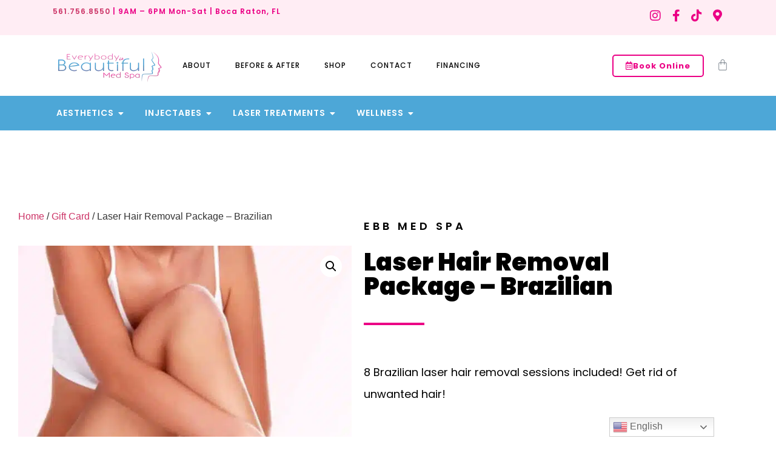

--- FILE ---
content_type: text/css
request_url: https://ebbmedspa.com/wp-content/uploads/elementor/css/post-255.css?ver=1767315634
body_size: 2993
content:
.elementor-255 .elementor-element.elementor-element-ed8d2e9 > .elementor-container > .elementor-column > .elementor-widget-wrap{align-content:center;align-items:center;}.elementor-255 .elementor-element.elementor-element-ed8d2e9:not(.elementor-motion-effects-element-type-background), .elementor-255 .elementor-element.elementor-element-ed8d2e9 > .elementor-motion-effects-container > .elementor-motion-effects-layer{background-color:var( --e-global-color-accent );}.elementor-255 .elementor-element.elementor-element-ed8d2e9{transition:background 0.3s, border 0.3s, border-radius 0.3s, box-shadow 0.3s;padding:0% 6% 0% 6%;}.elementor-255 .elementor-element.elementor-element-ed8d2e9 > .elementor-background-overlay{transition:background 0.3s, border-radius 0.3s, opacity 0.3s;}.elementor-bc-flex-widget .elementor-255 .elementor-element.elementor-element-2cc489b.elementor-column .elementor-widget-wrap{align-items:center;}.elementor-255 .elementor-element.elementor-element-2cc489b.elementor-column.elementor-element[data-element_type="column"] > .elementor-widget-wrap.elementor-element-populated{align-content:center;align-items:center;}.elementor-255 .elementor-element.elementor-element-2cc489b > .elementor-widget-wrap > .elementor-widget:not(.elementor-widget__width-auto):not(.elementor-widget__width-initial):not(:last-child):not(.elementor-absolute){margin-block-end:: 0px;}.elementor-widget-text-editor{font-family:var( --e-global-typography-text-font-family ), Sans-serif;font-weight:var( --e-global-typography-text-font-weight );color:var( --e-global-color-text );}.elementor-widget-text-editor.elementor-drop-cap-view-stacked .elementor-drop-cap{background-color:var( --e-global-color-primary );}.elementor-widget-text-editor.elementor-drop-cap-view-framed .elementor-drop-cap, .elementor-widget-text-editor.elementor-drop-cap-view-default .elementor-drop-cap{color:var( --e-global-color-primary );border-color:var( --e-global-color-primary );}.elementor-255 .elementor-element.elementor-element-fcf6392{font-family:"Poppins", Sans-serif;font-size:12px;font-weight:600;letter-spacing:1px;color:#EB0085;}.elementor-255 .elementor-element.elementor-element-702e452{font-family:"Poppins", Sans-serif;font-size:12px;font-weight:700;letter-spacing:1px;color:#373737;}.elementor-255 .elementor-element.elementor-element-5cd39cf .elementor-repeater-item-ab9122d.elementor-social-icon{background-color:#02010100;}.elementor-255 .elementor-element.elementor-element-5cd39cf .elementor-repeater-item-ab9122d.elementor-social-icon i{color:var( --e-global-color-061b450 );}.elementor-255 .elementor-element.elementor-element-5cd39cf .elementor-repeater-item-ab9122d.elementor-social-icon svg{fill:var( --e-global-color-061b450 );}.elementor-255 .elementor-element.elementor-element-5cd39cf .elementor-repeater-item-5dc2e3c.elementor-social-icon{background-color:#02010100;}.elementor-255 .elementor-element.elementor-element-5cd39cf .elementor-repeater-item-5dc2e3c.elementor-social-icon i{color:var( --e-global-color-primary );}.elementor-255 .elementor-element.elementor-element-5cd39cf .elementor-repeater-item-5dc2e3c.elementor-social-icon svg{fill:var( --e-global-color-primary );}.elementor-255 .elementor-element.elementor-element-5cd39cf .elementor-repeater-item-cbcc052.elementor-social-icon{background-color:#02010100;}.elementor-255 .elementor-element.elementor-element-5cd39cf .elementor-repeater-item-cbcc052.elementor-social-icon i{color:var( --e-global-color-primary );}.elementor-255 .elementor-element.elementor-element-5cd39cf .elementor-repeater-item-cbcc052.elementor-social-icon svg{fill:var( --e-global-color-primary );}.elementor-255 .elementor-element.elementor-element-5cd39cf{--grid-template-columns:repeat(0, auto);--icon-size:20px;--grid-column-gap:10px;--grid-row-gap:0px;}.elementor-255 .elementor-element.elementor-element-5cd39cf .elementor-widget-container{text-align:right;}.elementor-255 .elementor-element.elementor-element-5cd39cf .elementor-social-icon{background-color:#EB008500;--icon-padding:0em;}.elementor-255 .elementor-element.elementor-element-5cd39cf .elementor-social-icon i{color:var( --e-global-color-primary );}.elementor-255 .elementor-element.elementor-element-5cd39cf .elementor-social-icon svg{fill:var( --e-global-color-primary );}.elementor-255 .elementor-element.elementor-element-41bfabb > .elementor-container > .elementor-column > .elementor-widget-wrap{align-content:center;align-items:center;}.elementor-255 .elementor-element.elementor-element-41bfabb:not(.elementor-motion-effects-element-type-background), .elementor-255 .elementor-element.elementor-element-41bfabb > .elementor-motion-effects-container > .elementor-motion-effects-layer{background-color:#FFFFFF;}.elementor-255 .elementor-element.elementor-element-41bfabb{transition:background 0.3s, border 0.3s, border-radius 0.3s, box-shadow 0.3s;padding:0% 6% 0% 6%;}.elementor-255 .elementor-element.elementor-element-41bfabb > .elementor-background-overlay{transition:background 0.3s, border-radius 0.3s, opacity 0.3s;}.elementor-255 .elementor-element.elementor-element-2a2c9be > .elementor-element-populated{padding:20px 0px 020px 0px;}.elementor-widget-theme-site-logo .widget-image-caption{color:var( --e-global-color-text );font-family:var( --e-global-typography-text-font-family ), Sans-serif;font-weight:var( --e-global-typography-text-font-weight );}.elementor-255 .elementor-element.elementor-element-f9c5cfd{width:auto;max-width:auto;text-align:start;}.elementor-255 .elementor-element.elementor-element-f9c5cfd img{width:100%;height:60px;}.elementor-widget-nav-menu .elementor-nav-menu .elementor-item{font-family:var( --e-global-typography-primary-font-family ), Sans-serif;font-weight:var( --e-global-typography-primary-font-weight );}.elementor-widget-nav-menu .elementor-nav-menu--main .elementor-item{color:var( --e-global-color-text );fill:var( --e-global-color-text );}.elementor-widget-nav-menu .elementor-nav-menu--main .elementor-item:hover,
					.elementor-widget-nav-menu .elementor-nav-menu--main .elementor-item.elementor-item-active,
					.elementor-widget-nav-menu .elementor-nav-menu--main .elementor-item.highlighted,
					.elementor-widget-nav-menu .elementor-nav-menu--main .elementor-item:focus{color:var( --e-global-color-accent );fill:var( --e-global-color-accent );}.elementor-widget-nav-menu .elementor-nav-menu--main:not(.e--pointer-framed) .elementor-item:before,
					.elementor-widget-nav-menu .elementor-nav-menu--main:not(.e--pointer-framed) .elementor-item:after{background-color:var( --e-global-color-accent );}.elementor-widget-nav-menu .e--pointer-framed .elementor-item:before,
					.elementor-widget-nav-menu .e--pointer-framed .elementor-item:after{border-color:var( --e-global-color-accent );}.elementor-widget-nav-menu{--e-nav-menu-divider-color:var( --e-global-color-text );}.elementor-widget-nav-menu .elementor-nav-menu--dropdown .elementor-item, .elementor-widget-nav-menu .elementor-nav-menu--dropdown  .elementor-sub-item{font-family:var( --e-global-typography-accent-font-family ), Sans-serif;font-weight:var( --e-global-typography-accent-font-weight );}.elementor-255 .elementor-element.elementor-element-9fc78c2{width:auto;max-width:auto;}.elementor-255 .elementor-element.elementor-element-9fc78c2 .elementor-menu-toggle{margin:0 auto;}.elementor-255 .elementor-element.elementor-element-9fc78c2 .elementor-nav-menu .elementor-item{font-family:"Poppins", Sans-serif;font-size:12px;font-weight:500;text-transform:uppercase;letter-spacing:1px;}.elementor-255 .elementor-element.elementor-element-9fc78c2 .elementor-nav-menu--main .elementor-item{color:var( --e-global-color-secondary );fill:var( --e-global-color-secondary );padding-top:10px;padding-bottom:10px;}.elementor-255 .elementor-element.elementor-element-9fc78c2 .elementor-nav-menu--main .elementor-item:hover,
					.elementor-255 .elementor-element.elementor-element-9fc78c2 .elementor-nav-menu--main .elementor-item.elementor-item-active,
					.elementor-255 .elementor-element.elementor-element-9fc78c2 .elementor-nav-menu--main .elementor-item.highlighted,
					.elementor-255 .elementor-element.elementor-element-9fc78c2 .elementor-nav-menu--main .elementor-item:focus{color:var( --e-global-color-primary );fill:var( --e-global-color-primary );}.elementor-255 .elementor-element.elementor-element-9fc78c2 .elementor-nav-menu--main:not(.e--pointer-framed) .elementor-item:before,
					.elementor-255 .elementor-element.elementor-element-9fc78c2 .elementor-nav-menu--main:not(.e--pointer-framed) .elementor-item:after{background-color:var( --e-global-color-primary );}.elementor-255 .elementor-element.elementor-element-9fc78c2 .e--pointer-framed .elementor-item:before,
					.elementor-255 .elementor-element.elementor-element-9fc78c2 .e--pointer-framed .elementor-item:after{border-color:var( --e-global-color-primary );}.elementor-255 .elementor-element.elementor-element-8777eb8.elementor-column > .elementor-widget-wrap{justify-content:flex-end;}.elementor-255 .elementor-element.elementor-element-8777eb8 > .elementor-element-populated{padding:20px 0px 20px 0px;}.elementor-widget-button .elementor-button{background-color:var( --e-global-color-accent );font-family:var( --e-global-typography-accent-font-family ), Sans-serif;font-weight:var( --e-global-typography-accent-font-weight );}.elementor-255 .elementor-element.elementor-element-f5aabcd .elementor-button{background-color:#BF859B00;font-family:"Poppins", Sans-serif;font-weight:bold;letter-spacing:1px;fill:var( --e-global-color-primary );color:var( --e-global-color-primary );border-style:solid;border-width:2px 2px 2px 2px;border-radius:5px 5px 5px 5px;}.elementor-255 .elementor-element.elementor-element-f5aabcd .elementor-button:hover, .elementor-255 .elementor-element.elementor-element-f5aabcd .elementor-button:focus{background-color:var( --e-global-color-primary );color:#FFFFFF;border-color:var( --e-global-color-primary );}.elementor-255 .elementor-element.elementor-element-f5aabcd{width:auto;max-width:auto;}.elementor-255 .elementor-element.elementor-element-f5aabcd > .elementor-widget-container{margin:0px 20px 0px 0px;}.elementor-255 .elementor-element.elementor-element-f5aabcd .elementor-button-content-wrapper{flex-direction:row;}.elementor-255 .elementor-element.elementor-element-f5aabcd .elementor-button .elementor-button-content-wrapper{gap:10px;}.elementor-255 .elementor-element.elementor-element-f5aabcd .elementor-button:hover svg, .elementor-255 .elementor-element.elementor-element-f5aabcd .elementor-button:focus svg{fill:#FFFFFF;}.elementor-255 .elementor-element.elementor-element-a4a23c3{width:auto;max-width:auto;}.elementor-255 .elementor-element.elementor-element-a4a23c3 .elementor-menu-toggle{margin:0 auto;background-color:#02010100;}.elementor-255 .elementor-element.elementor-element-a4a23c3 .elementor-nav-menu .elementor-item{font-family:"Poppins", Sans-serif;font-size:14px;font-weight:600;letter-spacing:0.5px;}.elementor-255 .elementor-element.elementor-element-a4a23c3 .elementor-nav-menu--main .elementor-item:hover,
					.elementor-255 .elementor-element.elementor-element-a4a23c3 .elementor-nav-menu--main .elementor-item.elementor-item-active,
					.elementor-255 .elementor-element.elementor-element-a4a23c3 .elementor-nav-menu--main .elementor-item.highlighted,
					.elementor-255 .elementor-element.elementor-element-a4a23c3 .elementor-nav-menu--main .elementor-item:focus{color:var( --e-global-color-primary );fill:var( --e-global-color-primary );}.elementor-255 .elementor-element.elementor-element-a4a23c3 .elementor-nav-menu--main:not(.e--pointer-framed) .elementor-item:before,
					.elementor-255 .elementor-element.elementor-element-a4a23c3 .elementor-nav-menu--main:not(.e--pointer-framed) .elementor-item:after{background-color:var( --e-global-color-primary );}.elementor-255 .elementor-element.elementor-element-a4a23c3 .e--pointer-framed .elementor-item:before,
					.elementor-255 .elementor-element.elementor-element-a4a23c3 .e--pointer-framed .elementor-item:after{border-color:var( --e-global-color-primary );}.elementor-255 .elementor-element.elementor-element-a4a23c3 .elementor-nav-menu--dropdown a:hover,
					.elementor-255 .elementor-element.elementor-element-a4a23c3 .elementor-nav-menu--dropdown a:focus,
					.elementor-255 .elementor-element.elementor-element-a4a23c3 .elementor-nav-menu--dropdown a.elementor-item-active,
					.elementor-255 .elementor-element.elementor-element-a4a23c3 .elementor-nav-menu--dropdown a.highlighted{background-color:var( --e-global-color-primary );}.elementor-255 .elementor-element.elementor-element-a4a23c3 .elementor-nav-menu--dropdown .elementor-item, .elementor-255 .elementor-element.elementor-element-a4a23c3 .elementor-nav-menu--dropdown  .elementor-sub-item{font-family:"Poppins", Sans-serif;font-weight:500;}.elementor-255 .elementor-element.elementor-element-a4a23c3 div.elementor-menu-toggle{color:var( --e-global-color-primary );}.elementor-255 .elementor-element.elementor-element-a4a23c3 div.elementor-menu-toggle svg{fill:var( --e-global-color-primary );}.elementor-widget-woocommerce-menu-cart .elementor-menu-cart__toggle .elementor-button{font-family:var( --e-global-typography-primary-font-family ), Sans-serif;font-weight:var( --e-global-typography-primary-font-weight );}.elementor-widget-woocommerce-menu-cart .elementor-menu-cart__product-name a{font-family:var( --e-global-typography-primary-font-family ), Sans-serif;font-weight:var( --e-global-typography-primary-font-weight );}.elementor-widget-woocommerce-menu-cart .elementor-menu-cart__product-price{font-family:var( --e-global-typography-primary-font-family ), Sans-serif;font-weight:var( --e-global-typography-primary-font-weight );}.elementor-widget-woocommerce-menu-cart .elementor-menu-cart__footer-buttons .elementor-button{font-family:var( --e-global-typography-primary-font-family ), Sans-serif;font-weight:var( --e-global-typography-primary-font-weight );}.elementor-widget-woocommerce-menu-cart .elementor-menu-cart__footer-buttons a.elementor-button--view-cart{font-family:var( --e-global-typography-primary-font-family ), Sans-serif;font-weight:var( --e-global-typography-primary-font-weight );}.elementor-widget-woocommerce-menu-cart .elementor-menu-cart__footer-buttons a.elementor-button--checkout{font-family:var( --e-global-typography-primary-font-family ), Sans-serif;font-weight:var( --e-global-typography-primary-font-weight );}.elementor-widget-woocommerce-menu-cart .woocommerce-mini-cart__empty-message{font-family:var( --e-global-typography-primary-font-family ), Sans-serif;font-weight:var( --e-global-typography-primary-font-weight );}.elementor-255 .elementor-element.elementor-element-82c1cb0{width:auto;max-width:auto;--divider-style:solid;--subtotal-divider-style:solid;--elementor-remove-from-cart-button:none;--remove-from-cart-button:block;--toggle-button-border-color:#02010100;--toggle-button-hover-border-color:#02010100;--toggle-icon-size:20px;--toggle-icon-padding:0px 0px 0px 0px;--cart-border-style:none;--cart-footer-layout:1fr 1fr;--products-max-height-sidecart:calc(100vh - 240px);--products-max-height-minicart:calc(100vh - 385px);}.elementor-255 .elementor-element.elementor-element-82c1cb0 .widget_shopping_cart_content{--subtotal-divider-left-width:0;--subtotal-divider-right-width:0;}.elementor-255 .elementor-element.elementor-element-5ada268:not(.elementor-motion-effects-element-type-background), .elementor-255 .elementor-element.elementor-element-5ada268 > .elementor-motion-effects-container > .elementor-motion-effects-layer{background-color:var( --e-global-color-e81f056 );}.elementor-255 .elementor-element.elementor-element-5ada268{transition:background 0.3s, border 0.3s, border-radius 0.3s, box-shadow 0.3s;padding:0% 6% 0% 6%;}.elementor-255 .elementor-element.elementor-element-5ada268 > .elementor-background-overlay{transition:background 0.3s, border-radius 0.3s, opacity 0.3s;}.elementor-255 .elementor-element.elementor-element-51bedbe > .elementor-element-populated{padding:10px 0px 10px 0px;}.elementor-widget-mega-menu > .elementor-widget-container > .e-n-menu > .e-n-menu-wrapper > .e-n-menu-heading > .e-n-menu-item > .e-n-menu-title, .elementor-widget-mega-menu > .elementor-widget-container > .e-n-menu > .e-n-menu-wrapper > .e-n-menu-heading > .e-n-menu-item > .e-n-menu-title > .e-n-menu-title-container, .elementor-widget-mega-menu > .elementor-widget-container > .e-n-menu > .e-n-menu-wrapper > .e-n-menu-heading > .e-n-menu-item > .e-n-menu-title > .e-n-menu-title-container > span{font-family:var( --e-global-typography-accent-font-family ), Sans-serif;font-weight:var( --e-global-typography-accent-font-weight );}.elementor-widget-mega-menu{--n-menu-divider-color:var( --e-global-color-text );}.elementor-255 .elementor-element.elementor-element-3fecd58{--display:flex;--padding-top:0%;--padding-bottom:0%;--padding-left:06%;--padding-right:6%;}.elementor-255 .elementor-element.elementor-element-690cbee{--display:flex;--flex-direction:row;--container-widget-width:initial;--container-widget-height:100%;--container-widget-flex-grow:1;--container-widget-align-self:stretch;--flex-wrap-mobile:wrap;--padding-top:20px;--padding-bottom:20px;--padding-left:20px;--padding-right:20px;}.elementor-255 .elementor-element.elementor-element-690cbee:not(.elementor-motion-effects-element-type-background), .elementor-255 .elementor-element.elementor-element-690cbee > .elementor-motion-effects-container > .elementor-motion-effects-layer{background-color:#FFFFFF;}.elementor-255 .elementor-element.elementor-element-0dc4ed8{--display:grid;--e-con-grid-template-columns:repeat(5, 1fr);--e-con-grid-template-rows:repeat(1, 1fr);--gap:30px 30px;--row-gap:30px;--column-gap:30px;--grid-auto-flow:row;}.elementor-widget-icon-box.elementor-view-stacked .elementor-icon{background-color:var( --e-global-color-primary );}.elementor-widget-icon-box.elementor-view-framed .elementor-icon, .elementor-widget-icon-box.elementor-view-default .elementor-icon{fill:var( --e-global-color-primary );color:var( --e-global-color-primary );border-color:var( --e-global-color-primary );}.elementor-widget-icon-box .elementor-icon-box-title, .elementor-widget-icon-box .elementor-icon-box-title a{font-family:var( --e-global-typography-primary-font-family ), Sans-serif;font-weight:var( --e-global-typography-primary-font-weight );}.elementor-widget-icon-box .elementor-icon-box-title{color:var( --e-global-color-primary );}.elementor-widget-icon-box:has(:hover) .elementor-icon-box-title,
					 .elementor-widget-icon-box:has(:focus) .elementor-icon-box-title{color:var( --e-global-color-primary );}.elementor-widget-icon-box .elementor-icon-box-description{font-family:var( --e-global-typography-text-font-family ), Sans-serif;font-weight:var( --e-global-typography-text-font-weight );color:var( --e-global-color-text );}.elementor-255 .elementor-element.elementor-element-72bf94a .elementor-icon-box-wrapper{align-items:start;gap:10px;}.elementor-255 .elementor-element.elementor-element-72bf94a .elementor-icon-box-title{margin-block-end:5px;color:#000000;}.elementor-255 .elementor-element.elementor-element-72bf94a .elementor-icon{font-size:40px;}.elementor-255 .elementor-element.elementor-element-72bf94a .elementor-icon-box-title, .elementor-255 .elementor-element.elementor-element-72bf94a .elementor-icon-box-title a{font-family:"Poppins", Sans-serif;font-size:16px;font-weight:500;}.elementor-255 .elementor-element.elementor-element-72bf94a .elementor-icon-box-description{font-family:"Poppins", Sans-serif;font-size:12px;font-weight:400;}.elementor-255 .elementor-element.elementor-element-0ca65f6 .elementor-icon-box-wrapper{align-items:start;gap:10px;}.elementor-255 .elementor-element.elementor-element-0ca65f6 .elementor-icon-box-title{margin-block-end:5px;color:#000000;}.elementor-255 .elementor-element.elementor-element-0ca65f6 .elementor-icon{font-size:40px;}.elementor-255 .elementor-element.elementor-element-0ca65f6 .elementor-icon-box-title, .elementor-255 .elementor-element.elementor-element-0ca65f6 .elementor-icon-box-title a{font-family:"Poppins", Sans-serif;font-size:16px;font-weight:500;}.elementor-255 .elementor-element.elementor-element-0ca65f6 .elementor-icon-box-description{font-family:"Poppins", Sans-serif;font-size:12px;font-weight:400;}.elementor-255 .elementor-element.elementor-element-025b3b1 .elementor-icon-box-wrapper{align-items:start;gap:10px;}.elementor-255 .elementor-element.elementor-element-025b3b1 .elementor-icon-box-title{margin-block-end:5px;color:#000000;}.elementor-255 .elementor-element.elementor-element-025b3b1.elementor-view-stacked .elementor-icon{background-color:var( --e-global-color-primary );}.elementor-255 .elementor-element.elementor-element-025b3b1.elementor-view-framed .elementor-icon, .elementor-255 .elementor-element.elementor-element-025b3b1.elementor-view-default .elementor-icon{fill:var( --e-global-color-primary );color:var( --e-global-color-primary );border-color:var( --e-global-color-primary );}.elementor-255 .elementor-element.elementor-element-025b3b1 .elementor-icon{font-size:40px;}.elementor-255 .elementor-element.elementor-element-025b3b1 .elementor-icon-box-title, .elementor-255 .elementor-element.elementor-element-025b3b1 .elementor-icon-box-title a{font-family:"Poppins", Sans-serif;font-size:16px;font-weight:500;}.elementor-255 .elementor-element.elementor-element-025b3b1 .elementor-icon-box-description{font-family:"Poppins", Sans-serif;font-size:12px;font-weight:400;}.elementor-255 .elementor-element.elementor-element-8acf000 .elementor-icon-box-wrapper{align-items:start;gap:10px;}.elementor-255 .elementor-element.elementor-element-8acf000 .elementor-icon-box-title{margin-block-end:5px;color:#000000;}.elementor-255 .elementor-element.elementor-element-8acf000.elementor-view-stacked .elementor-icon{background-color:var( --e-global-color-primary );}.elementor-255 .elementor-element.elementor-element-8acf000.elementor-view-framed .elementor-icon, .elementor-255 .elementor-element.elementor-element-8acf000.elementor-view-default .elementor-icon{fill:var( --e-global-color-primary );color:var( --e-global-color-primary );border-color:var( --e-global-color-primary );}.elementor-255 .elementor-element.elementor-element-8acf000 .elementor-icon{font-size:40px;}.elementor-255 .elementor-element.elementor-element-8acf000 .elementor-icon-box-title, .elementor-255 .elementor-element.elementor-element-8acf000 .elementor-icon-box-title a{font-family:"Poppins", Sans-serif;font-size:16px;font-weight:500;}.elementor-255 .elementor-element.elementor-element-8acf000 .elementor-icon-box-description{font-family:"Poppins", Sans-serif;font-size:12px;font-weight:400;}.elementor-255 .elementor-element.elementor-element-d80e9ac .elementor-icon-box-wrapper{align-items:start;gap:10px;}.elementor-255 .elementor-element.elementor-element-d80e9ac .elementor-icon-box-title{margin-block-end:5px;color:#000000;}.elementor-255 .elementor-element.elementor-element-d80e9ac.elementor-view-stacked .elementor-icon{background-color:var( --e-global-color-primary );}.elementor-255 .elementor-element.elementor-element-d80e9ac.elementor-view-framed .elementor-icon, .elementor-255 .elementor-element.elementor-element-d80e9ac.elementor-view-default .elementor-icon{fill:var( --e-global-color-primary );color:var( --e-global-color-primary );border-color:var( --e-global-color-primary );}.elementor-255 .elementor-element.elementor-element-d80e9ac .elementor-icon{font-size:40px;}.elementor-255 .elementor-element.elementor-element-d80e9ac .elementor-icon-box-title, .elementor-255 .elementor-element.elementor-element-d80e9ac .elementor-icon-box-title a{font-family:"Poppins", Sans-serif;font-size:16px;font-weight:500;}.elementor-255 .elementor-element.elementor-element-d80e9ac .elementor-icon-box-description{font-family:"Poppins", Sans-serif;font-size:12px;font-weight:400;}.elementor-255 .elementor-element.elementor-element-606f448{--display:flex;--padding-top:0%;--padding-bottom:0%;--padding-left:06%;--padding-right:6%;}.elementor-255 .elementor-element.elementor-element-05c4e6b{--display:flex;--flex-direction:row;--container-widget-width:initial;--container-widget-height:100%;--container-widget-flex-grow:1;--container-widget-align-self:stretch;--flex-wrap-mobile:wrap;--padding-top:20px;--padding-bottom:20px;--padding-left:20px;--padding-right:20px;}.elementor-255 .elementor-element.elementor-element-05c4e6b:not(.elementor-motion-effects-element-type-background), .elementor-255 .elementor-element.elementor-element-05c4e6b > .elementor-motion-effects-container > .elementor-motion-effects-layer{background-color:#FFFFFF;}.elementor-255 .elementor-element.elementor-element-a8b2340{--display:grid;--e-con-grid-template-columns:repeat(5, 1fr);--e-con-grid-template-rows:repeat(1, 1fr);--gap:30px 30px;--row-gap:30px;--column-gap:30px;--grid-auto-flow:row;}.elementor-255 .elementor-element.elementor-element-71a1296 .elementor-icon-box-wrapper{align-items:start;gap:10px;}.elementor-255 .elementor-element.elementor-element-71a1296 .elementor-icon-box-title{margin-block-end:5px;color:#000000;}.elementor-255 .elementor-element.elementor-element-71a1296.elementor-view-stacked .elementor-icon{background-color:var( --e-global-color-primary );}.elementor-255 .elementor-element.elementor-element-71a1296.elementor-view-framed .elementor-icon, .elementor-255 .elementor-element.elementor-element-71a1296.elementor-view-default .elementor-icon{fill:var( --e-global-color-primary );color:var( --e-global-color-primary );border-color:var( --e-global-color-primary );}.elementor-255 .elementor-element.elementor-element-71a1296 .elementor-icon{font-size:40px;}.elementor-255 .elementor-element.elementor-element-71a1296 .elementor-icon-box-title, .elementor-255 .elementor-element.elementor-element-71a1296 .elementor-icon-box-title a{font-family:"Poppins", Sans-serif;font-size:16px;font-weight:500;}.elementor-255 .elementor-element.elementor-element-71a1296 .elementor-icon-box-description{font-family:"Poppins", Sans-serif;font-size:12px;font-weight:400;}.elementor-255 .elementor-element.elementor-element-e91589d .elementor-icon-box-wrapper{align-items:start;gap:10px;}.elementor-255 .elementor-element.elementor-element-e91589d .elementor-icon-box-title{margin-block-end:5px;color:#000000;}.elementor-255 .elementor-element.elementor-element-e91589d.elementor-view-stacked .elementor-icon{background-color:var( --e-global-color-primary );}.elementor-255 .elementor-element.elementor-element-e91589d.elementor-view-framed .elementor-icon, .elementor-255 .elementor-element.elementor-element-e91589d.elementor-view-default .elementor-icon{fill:var( --e-global-color-primary );color:var( --e-global-color-primary );border-color:var( --e-global-color-primary );}.elementor-255 .elementor-element.elementor-element-e91589d .elementor-icon{font-size:40px;}.elementor-255 .elementor-element.elementor-element-e91589d .elementor-icon-box-title, .elementor-255 .elementor-element.elementor-element-e91589d .elementor-icon-box-title a{font-family:"Poppins", Sans-serif;font-size:16px;font-weight:500;}.elementor-255 .elementor-element.elementor-element-e91589d .elementor-icon-box-description{font-family:"Poppins", Sans-serif;font-size:12px;font-weight:400;}.elementor-255 .elementor-element.elementor-element-0261ebf .elementor-icon-box-wrapper{align-items:start;gap:10px;}.elementor-255 .elementor-element.elementor-element-0261ebf .elementor-icon-box-title{margin-block-end:5px;color:#000000;}.elementor-255 .elementor-element.elementor-element-0261ebf.elementor-view-stacked .elementor-icon{background-color:var( --e-global-color-primary );}.elementor-255 .elementor-element.elementor-element-0261ebf.elementor-view-framed .elementor-icon, .elementor-255 .elementor-element.elementor-element-0261ebf.elementor-view-default .elementor-icon{fill:var( --e-global-color-primary );color:var( --e-global-color-primary );border-color:var( --e-global-color-primary );}.elementor-255 .elementor-element.elementor-element-0261ebf .elementor-icon{font-size:40px;}.elementor-255 .elementor-element.elementor-element-0261ebf .elementor-icon-box-title, .elementor-255 .elementor-element.elementor-element-0261ebf .elementor-icon-box-title a{font-family:"Poppins", Sans-serif;font-size:16px;font-weight:500;}.elementor-255 .elementor-element.elementor-element-0261ebf .elementor-icon-box-description{font-family:"Poppins", Sans-serif;font-size:12px;font-weight:400;}.elementor-255 .elementor-element.elementor-element-b2e853e .elementor-icon-box-wrapper{align-items:start;gap:10px;}.elementor-255 .elementor-element.elementor-element-b2e853e .elementor-icon-box-title{margin-block-end:5px;color:#000000;}.elementor-255 .elementor-element.elementor-element-b2e853e.elementor-view-stacked .elementor-icon{background-color:var( --e-global-color-primary );}.elementor-255 .elementor-element.elementor-element-b2e853e.elementor-view-framed .elementor-icon, .elementor-255 .elementor-element.elementor-element-b2e853e.elementor-view-default .elementor-icon{fill:var( --e-global-color-primary );color:var( --e-global-color-primary );border-color:var( --e-global-color-primary );}.elementor-255 .elementor-element.elementor-element-b2e853e .elementor-icon{font-size:40px;}.elementor-255 .elementor-element.elementor-element-b2e853e .elementor-icon-box-title, .elementor-255 .elementor-element.elementor-element-b2e853e .elementor-icon-box-title a{font-family:"Poppins", Sans-serif;font-size:16px;font-weight:500;}.elementor-255 .elementor-element.elementor-element-b2e853e .elementor-icon-box-description{font-family:"Poppins", Sans-serif;font-size:12px;font-weight:400;}.elementor-255 .elementor-element.elementor-element-a2f8b77 .elementor-icon-box-wrapper{align-items:start;gap:10px;}.elementor-255 .elementor-element.elementor-element-a2f8b77 .elementor-icon-box-title{margin-block-end:5px;color:#000000;}.elementor-255 .elementor-element.elementor-element-a2f8b77.elementor-view-stacked .elementor-icon{background-color:var( --e-global-color-primary );}.elementor-255 .elementor-element.elementor-element-a2f8b77.elementor-view-framed .elementor-icon, .elementor-255 .elementor-element.elementor-element-a2f8b77.elementor-view-default .elementor-icon{fill:var( --e-global-color-primary );color:var( --e-global-color-primary );border-color:var( --e-global-color-primary );}.elementor-255 .elementor-element.elementor-element-a2f8b77 .elementor-icon{font-size:40px;}.elementor-255 .elementor-element.elementor-element-a2f8b77 .elementor-icon-box-title, .elementor-255 .elementor-element.elementor-element-a2f8b77 .elementor-icon-box-title a{font-family:"Poppins", Sans-serif;font-size:16px;font-weight:500;}.elementor-255 .elementor-element.elementor-element-a2f8b77 .elementor-icon-box-description{font-family:"Poppins", Sans-serif;font-size:12px;font-weight:400;}.elementor-255 .elementor-element.elementor-element-a354d1f{--display:flex;--padding-top:0%;--padding-bottom:0%;--padding-left:06%;--padding-right:06%;}.elementor-255 .elementor-element.elementor-element-b6acefe{--display:flex;--flex-direction:row;--container-widget-width:initial;--container-widget-height:100%;--container-widget-flex-grow:1;--container-widget-align-self:stretch;--flex-wrap-mobile:wrap;--padding-top:20px;--padding-bottom:20px;--padding-left:20px;--padding-right:20px;}.elementor-255 .elementor-element.elementor-element-b6acefe:not(.elementor-motion-effects-element-type-background), .elementor-255 .elementor-element.elementor-element-b6acefe > .elementor-motion-effects-container > .elementor-motion-effects-layer{background-color:#FFFFFF;}.elementor-255 .elementor-element.elementor-element-c0f2334{--display:grid;--e-con-grid-template-columns:repeat(5, 1fr);--e-con-grid-template-rows:repeat(1, 1fr);--gap:30px 30px;--row-gap:30px;--column-gap:30px;--grid-auto-flow:row;}.elementor-255 .elementor-element.elementor-element-fd9c19d .elementor-icon-box-wrapper{align-items:start;gap:10px;}.elementor-255 .elementor-element.elementor-element-fd9c19d .elementor-icon-box-title{margin-block-end:5px;color:#000000;}.elementor-255 .elementor-element.elementor-element-fd9c19d.elementor-view-stacked .elementor-icon{background-color:var( --e-global-color-primary );}.elementor-255 .elementor-element.elementor-element-fd9c19d.elementor-view-framed .elementor-icon, .elementor-255 .elementor-element.elementor-element-fd9c19d.elementor-view-default .elementor-icon{fill:var( --e-global-color-primary );color:var( --e-global-color-primary );border-color:var( --e-global-color-primary );}.elementor-255 .elementor-element.elementor-element-fd9c19d .elementor-icon{font-size:40px;}.elementor-255 .elementor-element.elementor-element-fd9c19d .elementor-icon-box-title, .elementor-255 .elementor-element.elementor-element-fd9c19d .elementor-icon-box-title a{font-family:"Poppins", Sans-serif;font-size:16px;font-weight:500;}.elementor-255 .elementor-element.elementor-element-fd9c19d .elementor-icon-box-description{font-family:"Poppins", Sans-serif;font-size:12px;font-weight:400;}.elementor-255 .elementor-element.elementor-element-0af2459 .elementor-icon-box-wrapper{align-items:start;gap:10px;}.elementor-255 .elementor-element.elementor-element-0af2459 .elementor-icon-box-title{margin-block-end:5px;color:#000000;}.elementor-255 .elementor-element.elementor-element-0af2459 .elementor-icon{font-size:40px;}.elementor-255 .elementor-element.elementor-element-0af2459 .elementor-icon-box-title, .elementor-255 .elementor-element.elementor-element-0af2459 .elementor-icon-box-title a{font-family:"Poppins", Sans-serif;font-size:16px;font-weight:500;}.elementor-255 .elementor-element.elementor-element-0af2459 .elementor-icon-box-description{font-family:"Poppins", Sans-serif;font-size:12px;font-weight:400;}.elementor-255 .elementor-element.elementor-element-ca1e1e0 .elementor-icon-box-wrapper{align-items:start;gap:10px;}.elementor-255 .elementor-element.elementor-element-ca1e1e0 .elementor-icon-box-title{margin-block-end:5px;color:#000000;}.elementor-255 .elementor-element.elementor-element-ca1e1e0 .elementor-icon{font-size:40px;}.elementor-255 .elementor-element.elementor-element-ca1e1e0 .elementor-icon-box-title, .elementor-255 .elementor-element.elementor-element-ca1e1e0 .elementor-icon-box-title a{font-family:"Poppins", Sans-serif;font-size:16px;font-weight:500;}.elementor-255 .elementor-element.elementor-element-ca1e1e0 .elementor-icon-box-description{font-family:"Poppins", Sans-serif;font-size:12px;font-weight:400;}.elementor-255 .elementor-element.elementor-element-95177ac{--display:flex;--padding-top:0%;--padding-bottom:0%;--padding-left:06%;--padding-right:6%;}.elementor-255 .elementor-element.elementor-element-4e3e4d3{--display:flex;--flex-direction:row;--container-widget-width:initial;--container-widget-height:100%;--container-widget-flex-grow:1;--container-widget-align-self:stretch;--flex-wrap-mobile:wrap;--padding-top:20px;--padding-bottom:20px;--padding-left:20px;--padding-right:20px;}.elementor-255 .elementor-element.elementor-element-4e3e4d3:not(.elementor-motion-effects-element-type-background), .elementor-255 .elementor-element.elementor-element-4e3e4d3 > .elementor-motion-effects-container > .elementor-motion-effects-layer{background-color:#FFFFFF;}.elementor-255 .elementor-element.elementor-element-77d6ec0{--display:grid;--e-con-grid-template-columns:repeat(5, 1fr);--e-con-grid-template-rows:repeat(1, 1fr);--gap:30px 30px;--row-gap:30px;--column-gap:30px;--grid-auto-flow:row;}.elementor-255 .elementor-element.elementor-element-251f243 .elementor-icon-box-wrapper{align-items:start;gap:10px;}.elementor-255 .elementor-element.elementor-element-251f243 .elementor-icon-box-title{margin-block-end:5px;color:#000000;}.elementor-255 .elementor-element.elementor-element-251f243.elementor-view-stacked .elementor-icon{background-color:var( --e-global-color-primary );}.elementor-255 .elementor-element.elementor-element-251f243.elementor-view-framed .elementor-icon, .elementor-255 .elementor-element.elementor-element-251f243.elementor-view-default .elementor-icon{fill:var( --e-global-color-primary );color:var( --e-global-color-primary );border-color:var( --e-global-color-primary );}.elementor-255 .elementor-element.elementor-element-251f243 .elementor-icon{font-size:40px;}.elementor-255 .elementor-element.elementor-element-251f243 .elementor-icon-box-title, .elementor-255 .elementor-element.elementor-element-251f243 .elementor-icon-box-title a{font-family:"Poppins", Sans-serif;font-size:16px;font-weight:500;}.elementor-255 .elementor-element.elementor-element-251f243 .elementor-icon-box-description{font-family:"Poppins", Sans-serif;font-size:12px;font-weight:400;}.elementor-255 .elementor-element.elementor-element-edfe6f7 .elementor-icon-box-wrapper{align-items:start;gap:10px;}.elementor-255 .elementor-element.elementor-element-edfe6f7 .elementor-icon-box-title{margin-block-end:5px;color:#000000;}.elementor-255 .elementor-element.elementor-element-edfe6f7 .elementor-icon{font-size:40px;}.elementor-255 .elementor-element.elementor-element-edfe6f7 .elementor-icon-box-title, .elementor-255 .elementor-element.elementor-element-edfe6f7 .elementor-icon-box-title a{font-family:"Poppins", Sans-serif;font-size:16px;font-weight:500;}.elementor-255 .elementor-element.elementor-element-edfe6f7 .elementor-icon-box-description{font-family:"Poppins", Sans-serif;font-size:12px;font-weight:400;}.elementor-255 .elementor-element.elementor-element-4283bcc .elementor-icon-box-wrapper{align-items:start;gap:10px;}.elementor-255 .elementor-element.elementor-element-4283bcc .elementor-icon-box-title{margin-block-end:5px;color:#000000;}.elementor-255 .elementor-element.elementor-element-4283bcc .elementor-icon{font-size:40px;}.elementor-255 .elementor-element.elementor-element-4283bcc .elementor-icon-box-title, .elementor-255 .elementor-element.elementor-element-4283bcc .elementor-icon-box-title a{font-family:"Poppins", Sans-serif;font-size:16px;font-weight:500;}.elementor-255 .elementor-element.elementor-element-4283bcc .elementor-icon-box-description{font-family:"Poppins", Sans-serif;font-size:12px;font-weight:400;}.elementor-255 .elementor-element.elementor-element-1d9cc0b{--n-menu-dropdown-content-max-width:initial;--n-menu-heading-wrap:wrap;--n-menu-heading-overflow-x:initial;--n-menu-title-distance-from-content:0px;--n-menu-open-animation-duration:500ms;--n-menu-toggle-icon-wrapper-animation-duration:500ms;--n-menu-title-space-between:0px;--n-menu-title-font-size:14px;--n-menu-title-color-normal:#FFFFFF;--n-menu-title-transition:300ms;--n-menu-icon-size:16px;--n-menu-icon-color-hover:var( --e-global-color-primary );--n-menu-dropdown-indicator-color-hover:var( --e-global-color-primary );--n-menu-toggle-icon-size:20px;--n-menu-toggle-icon-hover-duration:500ms;--n-menu-toggle-icon-distance-from-dropdown:0px;}.elementor-255 .elementor-element.elementor-element-1d9cc0b > .elementor-widget-container > .e-n-menu > .e-n-menu-wrapper > .e-n-menu-heading > .e-n-menu-item > .e-n-menu-title, .elementor-255 .elementor-element.elementor-element-1d9cc0b > .elementor-widget-container > .e-n-menu > .e-n-menu-wrapper > .e-n-menu-heading > .e-n-menu-item > .e-n-menu-title > .e-n-menu-title-container, .elementor-255 .elementor-element.elementor-element-1d9cc0b > .elementor-widget-container > .e-n-menu > .e-n-menu-wrapper > .e-n-menu-heading > .e-n-menu-item > .e-n-menu-title > .e-n-menu-title-container > span{font-family:"Poppins", Sans-serif;font-weight:600;text-transform:uppercase;letter-spacing:1px;}.elementor-255 .elementor-element.elementor-element-1d9cc0b {--n-menu-title-color-hover:#FFFFFF;}.elementor-255 .elementor-element.elementor-element-532f67a > .elementor-container > .elementor-column > .elementor-widget-wrap{align-content:center;align-items:center;}.elementor-255 .elementor-element.elementor-element-532f67a:not(.elementor-motion-effects-element-type-background), .elementor-255 .elementor-element.elementor-element-532f67a > .elementor-motion-effects-container > .elementor-motion-effects-layer{background-color:var( --e-global-color-e81f056 );}.elementor-255 .elementor-element.elementor-element-532f67a{transition:background 0.3s, border 0.3s, border-radius 0.3s, box-shadow 0.3s;}.elementor-255 .elementor-element.elementor-element-532f67a > .elementor-background-overlay{transition:background 0.3s, border-radius 0.3s, opacity 0.3s;}.elementor-255 .elementor-element.elementor-element-08d6a1e{font-family:"Poppins", Sans-serif;font-weight:bold;}.elementor-theme-builder-content-area{height:400px;}.elementor-location-header:before, .elementor-location-footer:before{content:"";display:table;clear:both;}@media(min-width:768px){.elementor-255 .elementor-element.elementor-element-2a2c9be{width:70%;}.elementor-255 .elementor-element.elementor-element-8777eb8{width:30%;}}@media(max-width:1024px){.elementor-255 .elementor-element.elementor-element-ed8d2e9{padding:0px 20px 0px 20px;}.elementor-255 .elementor-element.elementor-element-41bfabb{padding:0px 20px 0px 20px;}.elementor-255 .elementor-element.elementor-element-a4a23c3{width:auto;max-width:auto;}.elementor-255 .elementor-element.elementor-element-a4a23c3 > .elementor-widget-container{margin:0px 20px 0px 0px;}.elementor-255 .elementor-element.elementor-element-a4a23c3 .elementor-nav-menu--main > .elementor-nav-menu > li > .elementor-nav-menu--dropdown, .elementor-255 .elementor-element.elementor-element-a4a23c3 .elementor-nav-menu__container.elementor-nav-menu--dropdown{margin-top:30px !important;}.elementor-255 .elementor-element.elementor-element-82c1cb0{--toggle-icon-size:20px;--toggle-icon-padding:0px 0px 0px 0px;}.elementor-255 .elementor-element.elementor-element-5ada268{padding:0px 20px 0px 20px;}.elementor-255 .elementor-element.elementor-element-0dc4ed8{--grid-auto-flow:row;}.elementor-255 .elementor-element.elementor-element-a8b2340{--grid-auto-flow:row;}.elementor-255 .elementor-element.elementor-element-c0f2334{--grid-auto-flow:row;}.elementor-255 .elementor-element.elementor-element-77d6ec0{--grid-auto-flow:row;}.elementor-255 .elementor-element.elementor-element-08d6a1e{letter-spacing:1px;}}@media(max-width:767px){.elementor-255 .elementor-element.elementor-element-ed8d2e9{padding:10px 20px 10px 20px;}.elementor-255 .elementor-element.elementor-element-2cc489b{width:50%;}.elementor-255 .elementor-element.elementor-element-2cc489b > .elementor-element-populated{padding:0px 0px 0px 0px;}.elementor-255 .elementor-element.elementor-element-fcf6392{text-align:center;font-size:10px;}.elementor-255 .elementor-element.elementor-element-702e452{text-align:start;font-size:12px;}.elementor-255 .elementor-element.elementor-element-88f04b5{width:50%;}.elementor-255 .elementor-element.elementor-element-88f04b5 > .elementor-element-populated{padding:0px 0px 0px 0px;}.elementor-255 .elementor-element.elementor-element-5cd39cf .elementor-widget-container{text-align:right;}.elementor-255 .elementor-element.elementor-element-41bfabb{padding:10px 20px 10px 20px;}.elementor-255 .elementor-element.elementor-element-2a2c9be{width:60%;}.elementor-255 .elementor-element.elementor-element-2a2c9be > .elementor-element-populated{padding:0px 0px 0px 0px;}.elementor-255 .elementor-element.elementor-element-8777eb8{width:40%;}.elementor-255 .elementor-element.elementor-element-8777eb8 > .elementor-element-populated{padding:0px 0px 0px 0px;}.elementor-255 .elementor-element.elementor-element-a4a23c3 .elementor-nav-menu--main > .elementor-nav-menu > li > .elementor-nav-menu--dropdown, .elementor-255 .elementor-element.elementor-element-a4a23c3 .elementor-nav-menu__container.elementor-nav-menu--dropdown{margin-top:10px !important;}.elementor-255 .elementor-element.elementor-element-0dc4ed8{--e-con-grid-template-columns:repeat(1, 1fr);--grid-auto-flow:row;}.elementor-255 .elementor-element.elementor-element-a8b2340{--e-con-grid-template-columns:repeat(1, 1fr);--grid-auto-flow:row;}.elementor-255 .elementor-element.elementor-element-c0f2334{--e-con-grid-template-columns:repeat(1, 1fr);--grid-auto-flow:row;}.elementor-255 .elementor-element.elementor-element-77d6ec0{--e-con-grid-template-columns:repeat(1, 1fr);--grid-auto-flow:row;}}@media(max-width:1024px) and (min-width:768px){.elementor-255 .elementor-element.elementor-element-2cc489b{width:80%;}.elementor-255 .elementor-element.elementor-element-88f04b5{width:20%;}.elementor-255 .elementor-element.elementor-element-2a2c9be{width:50%;}.elementor-255 .elementor-element.elementor-element-8777eb8{width:50%;}}

--- FILE ---
content_type: text/css
request_url: https://ebbmedspa.com/wp-content/uploads/elementor/css/post-434.css?ver=1767315634
body_size: 1223
content:
.elementor-434 .elementor-element.elementor-element-4148f13{border-style:solid;border-width:4px 0px 0px 0px;border-color:var( --e-global-color-primary );padding:02% 6% 02% 6%;}.elementor-widget-theme-site-logo .widget-image-caption{color:var( --e-global-color-text );font-family:var( --e-global-typography-text-font-family ), Sans-serif;font-weight:var( --e-global-typography-text-font-weight );}.elementor-434 .elementor-element.elementor-element-efbba5c{text-align:start;}.elementor-widget-button .elementor-button{background-color:var( --e-global-color-accent );font-family:var( --e-global-typography-accent-font-family ), Sans-serif;font-weight:var( --e-global-typography-accent-font-weight );}.elementor-434 .elementor-element.elementor-element-0798b6c .elementor-button{background-color:#FFEDF400;fill:var( --e-global-color-primary );color:var( --e-global-color-primary );border-style:solid;border-width:1px 1px 1px 1px;border-color:var( --e-global-color-primary );border-radius:4px 4px 4px 4px;}.elementor-434 .elementor-element.elementor-element-0798b6c .elementor-button:hover, .elementor-434 .elementor-element.elementor-element-0798b6c .elementor-button:focus{background-color:var( --e-global-color-primary );color:#FFFFFF;border-color:var( --e-global-color-primary );}.elementor-434 .elementor-element.elementor-element-0798b6c .elementor-button:hover svg, .elementor-434 .elementor-element.elementor-element-0798b6c .elementor-button:focus svg{fill:#FFFFFF;}.elementor-widget-heading .elementor-heading-title{font-family:var( --e-global-typography-primary-font-family ), Sans-serif;font-weight:var( --e-global-typography-primary-font-weight );color:var( --e-global-color-primary );}.elementor-434 .elementor-element.elementor-element-0b44d7c .elementor-heading-title{font-family:"Poppins", Sans-serif;font-size:20px;font-weight:bold;color:var( --e-global-color-secondary );}.elementor-widget-divider{--divider-color:var( --e-global-color-secondary );}.elementor-widget-divider .elementor-divider__text{color:var( --e-global-color-secondary );font-family:var( --e-global-typography-secondary-font-family ), Sans-serif;font-weight:var( --e-global-typography-secondary-font-weight );}.elementor-widget-divider.elementor-view-stacked .elementor-icon{background-color:var( --e-global-color-secondary );}.elementor-widget-divider.elementor-view-framed .elementor-icon, .elementor-widget-divider.elementor-view-default .elementor-icon{color:var( --e-global-color-secondary );border-color:var( --e-global-color-secondary );}.elementor-widget-divider.elementor-view-framed .elementor-icon, .elementor-widget-divider.elementor-view-default .elementor-icon svg{fill:var( --e-global-color-secondary );}.elementor-434 .elementor-element.elementor-element-8c33317{--divider-border-style:solid;--divider-color:var( --e-global-color-primary );--divider-border-width:4px;}.elementor-434 .elementor-element.elementor-element-8c33317 .elementor-divider-separator{width:50px;}.elementor-434 .elementor-element.elementor-element-8c33317 .elementor-divider{padding-block-start:0px;padding-block-end:0px;}.elementor-widget-nav-menu .elementor-nav-menu .elementor-item{font-family:var( --e-global-typography-primary-font-family ), Sans-serif;font-weight:var( --e-global-typography-primary-font-weight );}.elementor-widget-nav-menu .elementor-nav-menu--main .elementor-item{color:var( --e-global-color-text );fill:var( --e-global-color-text );}.elementor-widget-nav-menu .elementor-nav-menu--main .elementor-item:hover,
					.elementor-widget-nav-menu .elementor-nav-menu--main .elementor-item.elementor-item-active,
					.elementor-widget-nav-menu .elementor-nav-menu--main .elementor-item.highlighted,
					.elementor-widget-nav-menu .elementor-nav-menu--main .elementor-item:focus{color:var( --e-global-color-accent );fill:var( --e-global-color-accent );}.elementor-widget-nav-menu .elementor-nav-menu--main:not(.e--pointer-framed) .elementor-item:before,
					.elementor-widget-nav-menu .elementor-nav-menu--main:not(.e--pointer-framed) .elementor-item:after{background-color:var( --e-global-color-accent );}.elementor-widget-nav-menu .e--pointer-framed .elementor-item:before,
					.elementor-widget-nav-menu .e--pointer-framed .elementor-item:after{border-color:var( --e-global-color-accent );}.elementor-widget-nav-menu{--e-nav-menu-divider-color:var( --e-global-color-text );}.elementor-widget-nav-menu .elementor-nav-menu--dropdown .elementor-item, .elementor-widget-nav-menu .elementor-nav-menu--dropdown  .elementor-sub-item{font-family:var( --e-global-typography-accent-font-family ), Sans-serif;font-weight:var( --e-global-typography-accent-font-weight );}.elementor-434 .elementor-element.elementor-element-755b76e .elementor-nav-menu .elementor-item{font-family:"Poppins", Sans-serif;font-size:14px;font-weight:normal;text-transform:uppercase;letter-spacing:1px;}.elementor-434 .elementor-element.elementor-element-755b76e .elementor-nav-menu--main .elementor-item:hover,
					.elementor-434 .elementor-element.elementor-element-755b76e .elementor-nav-menu--main .elementor-item.elementor-item-active,
					.elementor-434 .elementor-element.elementor-element-755b76e .elementor-nav-menu--main .elementor-item.highlighted,
					.elementor-434 .elementor-element.elementor-element-755b76e .elementor-nav-menu--main .elementor-item:focus{color:var( --e-global-color-primary );fill:var( --e-global-color-primary );}.elementor-434 .elementor-element.elementor-element-755b76e .elementor-nav-menu--main .elementor-item{padding-left:0px;padding-right:0px;padding-top:0px;padding-bottom:0px;}.elementor-434 .elementor-element.elementor-element-755b76e{--e-nav-menu-horizontal-menu-item-margin:calc( 10px / 2 );}.elementor-434 .elementor-element.elementor-element-755b76e .elementor-nav-menu--main:not(.elementor-nav-menu--layout-horizontal) .elementor-nav-menu > li:not(:last-child){margin-bottom:10px;}.elementor-434 .elementor-element.elementor-element-43266c7 .elementor-heading-title{font-family:"Poppins", Sans-serif;font-size:20px;font-weight:bold;color:var( --e-global-color-secondary );}.elementor-434 .elementor-element.elementor-element-75aa3d8{--divider-border-style:solid;--divider-color:var( --e-global-color-primary );--divider-border-width:4px;}.elementor-434 .elementor-element.elementor-element-75aa3d8 .elementor-divider-separator{width:50px;}.elementor-434 .elementor-element.elementor-element-75aa3d8 .elementor-divider{padding-block-start:0px;padding-block-end:0px;}.elementor-434 .elementor-element.elementor-element-9cb4eb4 > .elementor-element-populated{padding:0px 0px 0px 0px;}.elementor-434 .elementor-element.elementor-element-af2cc49 .elementor-nav-menu .elementor-item{font-family:"Poppins", Sans-serif;font-size:14px;font-weight:normal;text-transform:uppercase;letter-spacing:1px;}.elementor-434 .elementor-element.elementor-element-af2cc49 .elementor-nav-menu--main .elementor-item:hover,
					.elementor-434 .elementor-element.elementor-element-af2cc49 .elementor-nav-menu--main .elementor-item.elementor-item-active,
					.elementor-434 .elementor-element.elementor-element-af2cc49 .elementor-nav-menu--main .elementor-item.highlighted,
					.elementor-434 .elementor-element.elementor-element-af2cc49 .elementor-nav-menu--main .elementor-item:focus{color:var( --e-global-color-primary );fill:var( --e-global-color-primary );}.elementor-434 .elementor-element.elementor-element-af2cc49 .elementor-nav-menu--main .elementor-item{padding-left:0px;padding-right:0px;padding-top:0px;padding-bottom:0px;}.elementor-434 .elementor-element.elementor-element-af2cc49{--e-nav-menu-horizontal-menu-item-margin:calc( 10px / 2 );}.elementor-434 .elementor-element.elementor-element-af2cc49 .elementor-nav-menu--main:not(.elementor-nav-menu--layout-horizontal) .elementor-nav-menu > li:not(:last-child){margin-bottom:10px;}.elementor-434 .elementor-element.elementor-element-6071217 > .elementor-element-populated{padding:0px 0px 0px 10px;}.elementor-434 .elementor-element.elementor-element-4a30d86 .elementor-nav-menu .elementor-item{font-family:"Poppins", Sans-serif;font-size:14px;font-weight:normal;text-transform:uppercase;letter-spacing:1px;}.elementor-434 .elementor-element.elementor-element-4a30d86 .elementor-nav-menu--main .elementor-item:hover,
					.elementor-434 .elementor-element.elementor-element-4a30d86 .elementor-nav-menu--main .elementor-item.elementor-item-active,
					.elementor-434 .elementor-element.elementor-element-4a30d86 .elementor-nav-menu--main .elementor-item.highlighted,
					.elementor-434 .elementor-element.elementor-element-4a30d86 .elementor-nav-menu--main .elementor-item:focus{color:var( --e-global-color-primary );fill:var( --e-global-color-primary );}.elementor-434 .elementor-element.elementor-element-4a30d86 .elementor-nav-menu--main .elementor-item{padding-left:0px;padding-right:0px;padding-top:0px;padding-bottom:0px;}.elementor-434 .elementor-element.elementor-element-4a30d86{--e-nav-menu-horizontal-menu-item-margin:calc( 10px / 2 );}.elementor-434 .elementor-element.elementor-element-4a30d86 .elementor-nav-menu--main:not(.elementor-nav-menu--layout-horizontal) .elementor-nav-menu > li:not(:last-child){margin-bottom:10px;}.elementor-434 .elementor-element.elementor-element-2d09030 .elementor-heading-title{font-family:"Poppins", Sans-serif;font-size:20px;font-weight:bold;color:var( --e-global-color-secondary );}.elementor-434 .elementor-element.elementor-element-dae9940{--divider-border-style:solid;--divider-color:var( --e-global-color-primary );--divider-border-width:4px;}.elementor-434 .elementor-element.elementor-element-dae9940 .elementor-divider-separator{width:50px;}.elementor-434 .elementor-element.elementor-element-dae9940 .elementor-divider{padding-block-start:0px;padding-block-end:0px;}.elementor-widget-text-editor{font-family:var( --e-global-typography-text-font-family ), Sans-serif;font-weight:var( --e-global-typography-text-font-weight );color:var( --e-global-color-text );}.elementor-widget-text-editor.elementor-drop-cap-view-stacked .elementor-drop-cap{background-color:var( --e-global-color-primary );}.elementor-widget-text-editor.elementor-drop-cap-view-framed .elementor-drop-cap, .elementor-widget-text-editor.elementor-drop-cap-view-default .elementor-drop-cap{color:var( --e-global-color-primary );border-color:var( --e-global-color-primary );}.elementor-434 .elementor-element.elementor-element-6f0dc91{font-family:"Poppins", Sans-serif;font-size:14px;font-weight:400;}.elementor-434 .elementor-element.elementor-element-0e46622 .elementor-repeater-item-a65a054.elementor-social-icon{background-color:#02010100;}.elementor-434 .elementor-element.elementor-element-0e46622 .elementor-repeater-item-a65a054.elementor-social-icon i{color:#373737;}.elementor-434 .elementor-element.elementor-element-0e46622 .elementor-repeater-item-a65a054.elementor-social-icon svg{fill:#373737;}.elementor-434 .elementor-element.elementor-element-0e46622 .elementor-repeater-item-f973df3.elementor-social-icon{background-color:#02010100;}.elementor-434 .elementor-element.elementor-element-0e46622 .elementor-repeater-item-f973df3.elementor-social-icon i{color:#373737;}.elementor-434 .elementor-element.elementor-element-0e46622 .elementor-repeater-item-f973df3.elementor-social-icon svg{fill:#373737;}.elementor-434 .elementor-element.elementor-element-0e46622 .elementor-repeater-item-03d8560.elementor-social-icon{background-color:#02010100;}.elementor-434 .elementor-element.elementor-element-0e46622 .elementor-repeater-item-03d8560.elementor-social-icon i{color:#373737;}.elementor-434 .elementor-element.elementor-element-0e46622 .elementor-repeater-item-03d8560.elementor-social-icon svg{fill:#373737;}.elementor-434 .elementor-element.elementor-element-0e46622{--grid-template-columns:repeat(0, auto);--icon-size:18px;--grid-column-gap:20px;--grid-row-gap:0px;}.elementor-434 .elementor-element.elementor-element-0e46622 .elementor-widget-container{text-align:left;}.elementor-434 .elementor-element.elementor-element-0e46622 .elementor-social-icon{--icon-padding:0em;}.elementor-434 .elementor-element.elementor-element-22155c3:not(.elementor-motion-effects-element-type-background), .elementor-434 .elementor-element.elementor-element-22155c3 > .elementor-motion-effects-container > .elementor-motion-effects-layer{background-color:var( --e-global-color-accent );}.elementor-434 .elementor-element.elementor-element-22155c3{transition:background 0.3s, border 0.3s, border-radius 0.3s, box-shadow 0.3s;}.elementor-434 .elementor-element.elementor-element-22155c3 > .elementor-background-overlay{transition:background 0.3s, border-radius 0.3s, opacity 0.3s;}.elementor-434 .elementor-element.elementor-element-9eba68d{text-align:center;font-family:"Poppins", Sans-serif;font-size:14px;font-weight:400;text-transform:uppercase;letter-spacing:1px;color:var( --e-global-color-secondary );}.elementor-theme-builder-content-area{height:400px;}.elementor-location-header:before, .elementor-location-footer:before{content:"";display:table;clear:both;}@media(min-width:768px){.elementor-434 .elementor-element.elementor-element-bb05d81{width:18.838%;}.elementor-434 .elementor-element.elementor-element-9495bd8{width:31.162%;}}@media(max-width:1024px) and (min-width:768px){.elementor-434 .elementor-element.elementor-element-5deea9b{width:50%;}.elementor-434 .elementor-element.elementor-element-bb05d81{width:25%;}.elementor-434 .elementor-element.elementor-element-9495bd8{width:75%;}.elementor-434 .elementor-element.elementor-element-9b1f3d6{width:100%;}}@media(max-width:1024px){.elementor-434 .elementor-element.elementor-element-4148f13{padding:60px 20px 60px 20px;}.elementor-434 .elementor-element.elementor-element-dae9940 .elementor-divider{text-align:center;}.elementor-434 .elementor-element.elementor-element-dae9940 .elementor-divider-separator{margin:0 auto;margin-center:0;}.elementor-434 .elementor-element.elementor-element-6f0dc91{text-align:center;}.elementor-434 .elementor-element.elementor-element-0e46622 .elementor-widget-container{text-align:center;}}@media(max-width:767px){.elementor-434 .elementor-element.elementor-element-5deea9b > .elementor-element-populated{padding:10px 10px 10px 10px;}.elementor-434 .elementor-element.elementor-element-bb05d81 > .elementor-element-populated{padding:10px 10px 10px 10px;}.elementor-434 .elementor-element.elementor-element-9495bd8 > .elementor-element-populated{padding:10px 10px 10px 10px;}.elementor-434 .elementor-element.elementor-element-9cb4eb4 > .elementor-element-populated{margin:0px 0px 10px 0px;--e-column-margin-right:0px;--e-column-margin-left:0px;}.elementor-434 .elementor-element.elementor-element-9b1f3d6 > .elementor-element-populated{padding:10px 10px 10px 10px;}.elementor-434 .elementor-element.elementor-element-dae9940 .elementor-divider{text-align:left;}.elementor-434 .elementor-element.elementor-element-dae9940 .elementor-divider-separator{margin:0 auto;margin-left:0;}.elementor-434 .elementor-element.elementor-element-6f0dc91{text-align:start;}}

--- FILE ---
content_type: text/css
request_url: https://ebbmedspa.com/wp-content/uploads/elementor/css/post-1934.css?ver=1767316271
body_size: 674
content:
.elementor-1934 .elementor-element.elementor-element-10a9026f > .elementor-container > .elementor-column > .elementor-widget-wrap{align-content:center;align-items:center;}.elementor-1934 .elementor-element.elementor-element-10a9026f{padding:120px 20px 120px 020px;}.elementor-1934 .elementor-element.elementor-element-d360ea5 > .elementor-widget-wrap > .elementor-widget:not(.elementor-widget__width-auto):not(.elementor-widget__width-initial):not(:last-child):not(.elementor-absolute){margin-block-end:: 0px;}.elementor-widget-heading .elementor-heading-title{font-family:var( --e-global-typography-primary-font-family ), Sans-serif;font-weight:var( --e-global-typography-primary-font-weight );color:var( --e-global-color-primary );}.elementor-1934 .elementor-element.elementor-element-5c6de942 > .elementor-widget-container{margin:0px 0px 10px 0px;}.elementor-1934 .elementor-element.elementor-element-5c6de942 .elementor-heading-title{font-family:"Poppins", Sans-serif;font-size:18px;font-weight:600;text-transform:uppercase;letter-spacing:5px;color:#000000;}.elementor-widget-woocommerce-product-title .elementor-heading-title{font-family:var( --e-global-typography-primary-font-family ), Sans-serif;font-weight:var( --e-global-typography-primary-font-weight );color:var( --e-global-color-primary );}.elementor-1934 .elementor-element.elementor-element-2028d25a .elementor-heading-title{font-family:"Poppins", Sans-serif;font-weight:900;color:#000000;}.elementor-widget-divider{--divider-color:var( --e-global-color-secondary );}.elementor-widget-divider .elementor-divider__text{color:var( --e-global-color-secondary );font-family:var( --e-global-typography-secondary-font-family ), Sans-serif;font-weight:var( --e-global-typography-secondary-font-weight );}.elementor-widget-divider.elementor-view-stacked .elementor-icon{background-color:var( --e-global-color-secondary );}.elementor-widget-divider.elementor-view-framed .elementor-icon, .elementor-widget-divider.elementor-view-default .elementor-icon{color:var( --e-global-color-secondary );border-color:var( --e-global-color-secondary );}.elementor-widget-divider.elementor-view-framed .elementor-icon, .elementor-widget-divider.elementor-view-default .elementor-icon svg{fill:var( --e-global-color-secondary );}.elementor-1934 .elementor-element.elementor-element-5118bb15{--divider-border-style:solid;--divider-color:var( --e-global-color-primary );--divider-border-width:4px;}.elementor-1934 .elementor-element.elementor-element-5118bb15 .elementor-divider-separator{width:100px;}.elementor-1934 .elementor-element.elementor-element-5118bb15 .elementor-divider{padding-block-start:20px;padding-block-end:20px;}.elementor-widget-woocommerce-product-content{color:var( --e-global-color-text );font-family:var( --e-global-typography-text-font-family ), Sans-serif;font-weight:var( --e-global-typography-text-font-weight );}.elementor-1934 .elementor-element.elementor-element-1ae2dc1c > .elementor-widget-container{margin:20px 0px 020px 0px;}.elementor-1934 .elementor-element.elementor-element-1ae2dc1c{font-family:"Poppins", Sans-serif;font-size:18px;font-weight:400;line-height:2em;}.woocommerce .elementor-widget-woocommerce-product-price .price{color:var( --e-global-color-primary );font-family:var( --e-global-typography-primary-font-family ), Sans-serif;font-weight:var( --e-global-typography-primary-font-weight );}.elementor-1934 .elementor-element.elementor-element-67950212{width:100%;max-width:100%;}.elementor-1934 .elementor-element.elementor-element-67950212 > .elementor-widget-container{margin:0px 40px 0px 0px;}.woocommerce .elementor-1934 .elementor-element.elementor-element-67950212 .price{color:#000000;font-family:"Poppins", Sans-serif;font-size:24px;font-weight:600;line-height:1em;}.elementor-widget-woocommerce-product-add-to-cart .added_to_cart{font-family:var( --e-global-typography-accent-font-family ), Sans-serif;font-weight:var( --e-global-typography-accent-font-weight );}.elementor-1934 .elementor-element.elementor-element-3c9f34dd{width:100%;max-width:100%;}.elementor-1934 .elementor-element.elementor-element-3c9f34dd .cart button, .elementor-1934 .elementor-element.elementor-element-3c9f34dd .cart .button{border-style:solid;border-width:2px 2px 2px 2px;border-radius:5px 5px 5px 5px;color:var( --e-global-color-primary );background-color:#02010100;border-color:var( --e-global-color-primary );transition:all 0.2s;}.elementor-1934 .elementor-element.elementor-element-3c9f34dd .cart button:hover, .elementor-1934 .elementor-element.elementor-element-3c9f34dd .cart .button:hover{color:#FFFFFF;background-color:var( --e-global-color-primary );border-color:var( --e-global-color-primary );}.elementor-1934 .elementor-element.elementor-element-3c9f34dd .quantity .qty{transition:all 0.2s;}.elementor-1934 .elementor-element.elementor-element-24e3036e{--divider-border-style:solid;--divider-color:var( --e-global-color-accent );--divider-border-width:2px;}.elementor-1934 .elementor-element.elementor-element-24e3036e > .elementor-widget-container{padding:0px 0px 0px 0px;}.elementor-1934 .elementor-element.elementor-element-24e3036e .elementor-divider-separator{width:100%;}.elementor-1934 .elementor-element.elementor-element-24e3036e .elementor-divider{padding-block-start:0px;padding-block-end:0px;}.elementor-1934 .elementor-element.elementor-element-744fa715{padding:120px 20px 120px 20px;}.elementor-widget-woocommerce-product-related.elementor-wc-products ul.products li.product .woocommerce-loop-product__title{color:var( --e-global-color-primary );}.elementor-widget-woocommerce-product-related.elementor-wc-products ul.products li.product .woocommerce-loop-category__title{color:var( --e-global-color-primary );}.elementor-widget-woocommerce-product-related.elementor-wc-products ul.products li.product .woocommerce-loop-product__title, .elementor-widget-woocommerce-product-related.elementor-wc-products ul.products li.product .woocommerce-loop-category__title{font-family:var( --e-global-typography-primary-font-family ), Sans-serif;font-weight:var( --e-global-typography-primary-font-weight );}.woocommerce .elementor-widget-woocommerce-product-related.elementor-wc-products .products > h2{color:var( --e-global-color-primary );font-family:var( --e-global-typography-primary-font-family ), Sans-serif;font-weight:var( --e-global-typography-primary-font-weight );}.elementor-widget-woocommerce-product-related.elementor-wc-products ul.products li.product .price{color:var( --e-global-color-primary );font-family:var( --e-global-typography-primary-font-family ), Sans-serif;font-weight:var( --e-global-typography-primary-font-weight );}.elementor-widget-woocommerce-product-related.elementor-wc-products ul.products li.product .price ins{color:var( --e-global-color-primary );}.elementor-widget-woocommerce-product-related.elementor-wc-products ul.products li.product .price ins .amount{color:var( --e-global-color-primary );}.elementor-widget-woocommerce-product-related.elementor-wc-products ul.products li.product .price del{color:var( --e-global-color-primary );}.elementor-widget-woocommerce-product-related.elementor-wc-products ul.products li.product .price del .amount{color:var( --e-global-color-primary );}.elementor-widget-woocommerce-product-related.elementor-wc-products ul.products li.product .price del {font-family:var( --e-global-typography-primary-font-family ), Sans-serif;font-weight:var( --e-global-typography-primary-font-weight );}.elementor-widget-woocommerce-product-related.elementor-wc-products ul.products li.product .button{font-family:var( --e-global-typography-accent-font-family ), Sans-serif;font-weight:var( --e-global-typography-accent-font-weight );}.elementor-widget-woocommerce-product-related.elementor-wc-products .added_to_cart{font-family:var( --e-global-typography-accent-font-family ), Sans-serif;font-weight:var( --e-global-typography-accent-font-weight );}.elementor-1934 .elementor-element.elementor-element-780e9969.elementor-wc-products  ul.products{grid-column-gap:20px;grid-row-gap:40px;}.elementor-1934 .elementor-element.elementor-element-780e9969.elementor-wc-products ul.products li.product span.onsale{display:block;}@media(max-width:1024px){.elementor-1934 .elementor-element.elementor-element-780e9969.elementor-wc-products  ul.products{grid-column-gap:20px;grid-row-gap:40px;}}@media(max-width:767px){.elementor-1934 .elementor-element.elementor-element-780e9969.elementor-wc-products  ul.products{grid-column-gap:20px;grid-row-gap:40px;}}

--- FILE ---
content_type: text/css
request_url: https://ebbmedspa.com/wp-content/uploads/elementor/css/post-352.css?ver=1674123004
body_size: 481
content:
.elementor-352 .elementor-element.elementor-element-f6611c1 > .elementor-element-populated{border-style:solid;border-width:4px 4px 4px 4px;border-color:var( --e-global-color-accent );padding:20px 20px 20px 20px;}.elementor-widget-image .widget-image-caption{color:var( --e-global-color-text );font-family:var( --e-global-typography-text-font-family ), Sans-serif;font-weight:var( --e-global-typography-text-font-weight );}.elementor-352 .elementor-element.elementor-element-72a111d{width:auto;max-width:auto;top:20px;text-align:end;}body:not(.rtl) .elementor-352 .elementor-element.elementor-element-72a111d{right:20px;}body.rtl .elementor-352 .elementor-element.elementor-element-72a111d{left:20px;}.elementor-352 .elementor-element.elementor-element-72a111d img{height:40px;}.elementor-widget-theme-post-title .elementor-heading-title{font-family:var( --e-global-typography-primary-font-family ), Sans-serif;font-weight:var( --e-global-typography-primary-font-weight );color:var( --e-global-color-primary );}.elementor-352 .elementor-element.elementor-element-a7051a8{text-align:start;}.elementor-352 .elementor-element.elementor-element-a7051a8 .elementor-heading-title{font-family:"Poppins", Sans-serif;font-size:16px;font-weight:bold;text-transform:uppercase;letter-spacing:1px;color:var( --e-global-color-secondary );}.woocommerce .elementor-widget-woocommerce-product-price .price{color:var( --e-global-color-primary );font-family:var( --e-global-typography-primary-font-family ), Sans-serif;font-weight:var( --e-global-typography-primary-font-weight );}.elementor-352 .elementor-element.elementor-element-0b65136{width:auto;max-width:auto;}.elementor-352 .elementor-element.elementor-element-0b65136 > .elementor-widget-container{margin:0px 20px 0px 0px;padding:0px 0px 0px 0px;}.woocommerce .elementor-352 .elementor-element.elementor-element-0b65136 .price{color:var( --e-global-color-secondary );font-family:"Poppins", Sans-serif;font-size:14px;font-weight:bold;line-height:1em;}body:not(.rtl) .elementor-352 .elementor-element.elementor-element-0b65136:not(.elementor-product-price-block-yes) del{margin-right:0px;}body.rtl .elementor-352 .elementor-element.elementor-element-0b65136:not(.elementor-product-price-block-yes) del{margin-left:0px;}.elementor-352 .elementor-element.elementor-element-0b65136.elementor-product-price-block-yes del{margin-bottom:0px;}.elementor-widget-divider{--divider-color:var( --e-global-color-secondary );}.elementor-widget-divider .elementor-divider__text{color:var( --e-global-color-secondary );font-family:var( --e-global-typography-secondary-font-family ), Sans-serif;font-weight:var( --e-global-typography-secondary-font-weight );}.elementor-widget-divider.elementor-view-stacked .elementor-icon{background-color:var( --e-global-color-secondary );}.elementor-widget-divider.elementor-view-framed .elementor-icon, .elementor-widget-divider.elementor-view-default .elementor-icon{color:var( --e-global-color-secondary );border-color:var( --e-global-color-secondary );}.elementor-widget-divider.elementor-view-framed .elementor-icon, .elementor-widget-divider.elementor-view-default .elementor-icon svg{fill:var( --e-global-color-secondary );}.elementor-352 .elementor-element.elementor-element-6476008{--divider-border-style:solid;--divider-color:var( --e-global-color-accent );--divider-border-width:4px;width:var( --container-widget-width, 50% );max-width:50%;--container-widget-width:50%;--container-widget-flex-grow:0;}.elementor-352 .elementor-element.elementor-element-6476008 > .elementor-widget-container{margin:0px 0px 0px 0px;}.elementor-352 .elementor-element.elementor-element-6476008 .elementor-divider-separator{width:100%;margin:0 auto;margin-center:0;}.elementor-352 .elementor-element.elementor-element-6476008 .elementor-divider{text-align:center;padding-block-start:15px;padding-block-end:15px;}.elementor-widget-button .elementor-button{background-color:var( --e-global-color-accent );font-family:var( --e-global-typography-accent-font-family ), Sans-serif;font-weight:var( --e-global-typography-accent-font-weight );}.elementor-352 .elementor-element.elementor-element-59e4472 .elementor-button{background-color:#FFEDF400;fill:var( --e-global-color-primary );color:var( --e-global-color-primary );border-style:solid;border-width:2px 2px 2px 2px;border-color:var( --e-global-color-primary );border-radius:5px 5px 5px 5px;}.elementor-352 .elementor-element.elementor-element-59e4472 .elementor-button:hover, .elementor-352 .elementor-element.elementor-element-59e4472 .elementor-button:focus{background-color:var( --e-global-color-primary );color:#FFFFFF;border-color:var( --e-global-color-primary );}.elementor-352 .elementor-element.elementor-element-59e4472 .elementor-button:hover svg, .elementor-352 .elementor-element.elementor-element-59e4472 .elementor-button:focus svg{fill:#FFFFFF;}/* Start custom CSS for woocommerce-product-price, class: .elementor-element-0b65136 */p.price{
    margin-bottom: 0 !important;
    line-height: 2em !important;
}/* End custom CSS */

--- FILE ---
content_type: text/css
request_url: https://ebbmedspa.com/wp-content/plugins/clover-payments-for-woocommerce/build/index.css?ver=b1d79e34637685426a55
body_size: 670
content:
.hLVhsN2kjvWR98KCbxsI {
	background: transparent;
	margin: 0 0.25em 0.25em 0.25em;
}

.BaUxrSDBW6ZeNqqV3ymf {
	display: inline-block;
	margin-top: 0.25rem;
	font-size: 0.875rem;
	font-weight: 400;
	color: #e70000;
	font-family: Graphik, Helvetica, sans-serif;
	height: 20px;
}

.kpBsNCGg6U3xDv_pAaX6 {
	margin: 0;
	height: 100%;
}

.VUyZqYKQ_poJjNMztn2B {
	vertical-align: -4.75px;
	margin-right: 0.2rem;
	fill: #e70000;
}

:root {
	--field-margin: 16px;
	--element-height: 48px;
	--corner-radius: 8px;
	--margin-between-fields: 8px;
}

iframe {
	border-radius: var( --corner-radius );
}

@media screen and ( max-width: 460px ) {
	.oGT5mz7UHn0f8YHehsvX {
		margin-bottom: var( --field-margin );
	}
}

@media screen and ( min-width: 461px ) {
	.NBcGWCrF2aJJbDJVaTHA {
		display: flex;
	}

	.oGT5mz7UHn0f8YHehsvX {
		flex-grow: 1;
		margin-right: var( --margin-between-fields );
	}

	.yiwWd1MwMskoFYlthyhD {
		flex-grow: 1;
		margin-left: var( --margin-between-fields );
	}

	.Nn_OX1kqmL84kvjKhpbv {
		display: flex;
	}

	.Laty6uK69U71mwYLMmpc {
		margin-right: var( --margin-between-fields );
	}

	.oASHCxKh30L1XG6v1OgQ {
		width: 50%;
	}
}

.D8AkDHVNkF5j92eXLJeG,
.NBcGWCrF2aJJbDJVaTHA {
	margin-bottom: var( --field-margin );
}

.vWA4o_JgP_XuYK6Hw9Yf {
	height: var( --element-height );
	border: 1px solid #727272;
	border-radius: var( --corner-radius );
}

.Wfm4s3Av83PSoAXrNqgG {
	height: var( --element-height );
	border: 1px solid #e70000;
	border-radius: var(	--corner-radius );
}

/* Commented out because hover made styling a bit visually messy. */
/* .inputDefault:hover, */
/* .inputError:hover, */
.gBfGdjkh1LX43iKTaivw {
	height: var( --element-height );
	border: 1px solid #228800;
	border-radius: var( --corner-radius );
	box-shadow: 0px 0px 3px 0px #228800;
}

.cPF8f2QMwPcB7ajfWRWr {
	box-sizing: border-box;
	height: 48px;
	margin-bottom: 16px;
}

.DJXCuKMZj4AhutZdQwGC {
	box-sizing: border-box;
	display: flex;
	align-items: center;
	width: 100%;
	height: 28px;
	padding: 4px 2px;
	margin: 16px 0;
}

.hPUG05O67zzhE7BaNQoQ {
	flex-grow: 1;
	height: 1px;
	background-color: #C7C7C7;
}

.ByyZ_WM1LYxUdJhgE5sL {
	padding: 0 13px;
	color: #5A5A5A;
	line-height: 20px;
	font-size: 14px;
	font-weight: 400;
	white-space: nowrap;
}

.gBPqMKsI2QcRGSipLBry {
	display: flex;
	width: 100%;
	justify-content: space-between;
	/*Commented out to use inherited fonts checkout for more uniform checkout page styling.*/
	/*font-weight: 400;*/
	/*font-family: Graphik, Helvetica, sans-serif;*/
}



--- FILE ---
content_type: application/x-javascript
request_url: https://ebbmedspa.com/wp-content/plugins/elementor-addon-components/assets/js/eac-frontend.min.js?ver=2.3.1
body_size: 572
content:
"use strict";jQuery(document).ready((function(){if(jQuery().fitText&&jQuery(":header").each((function(){jQuery(this).removeAttr("style"),jQuery(window).off("resize.fittext orientationchange.fittext"),jQuery(window).unbind("resize.fittext orientationchange.fittext")})),String.prototype.startsWith||(String.prototype.startsWith=function(e,t){return t=t||0,this.substring(t,e.length)===e}),jQuery.fancybox){const e=(window.navigator.userLanguage||window.navigator.language).split("-");jQuery.fancybox.defaults.lang=e[0],jQuery.fancybox.defaults.idleTime=!1}function e(e){if("Space"===(e.code||e.key||0)){e.preventDefault();const t=document.activeElement;"#"===jQuery(t).attr("href")||jQuery(t).attr("data-fancybox")?jQuery(t).trigger("click"):t.dispatchEvent(new MouseEvent("click",{cancelable:!0}))}}jQuery(document.body).on("mousedown keydown",(function(e){"mousedown"===e.type?jQuery(document.body).addClass("eac-using-mouse"):jQuery(document.body).removeClass("eac-using-mouse")})),jQuery(document.body).on("keydown",".buttons-wrapper a.button-readmore, .buttons-wrapper a.button-cart, a.eac-accessible-link",e),jQuery(document.body).on("keydown",".mega-menu_nav-wrapper .mega-menu_top-link, .mega-menu_nav-wrapper .mega-menu_sub-link",e),jQuery(document.body).on("keydown",".sitemap-posts-list a, .swiper-pagination-bullet, #toctoc-body a, .eac-breadcrumbs-item a",e),jQuery(document.body).on("keydown",".woocommerce-mini-cart-item.mini_cart_item a, a.hst-hotspots__tooltip-link, .al-post__navigation-digit .page-numbers",e);const t=jQuery(document.body).find("a.eac-accessible-link.obfuscated-link");t.length>0&&jQuery.each(t,((e,t)=>{const u=jQuery(t).attr("data-link").replace("#actus.","@");jQuery(t).attr("href","mailto:"+u),jQuery(t).removeAttr("data-link")}));const u=jQuery(document.body).find("a.eac-accessible-link.obfuscated-tel");u.length>0&&jQuery.each(u,((e,t)=>{const u=jQuery(t).attr("data-link").replace("#actus.","");jQuery(t).attr("href","tel:"+u),jQuery(t).removeAttr("data-link")}))}));var is_mobile=function(){return/Android|webOS|iPhone|iPad|iPod|BlackBerry|IEMobile|Opera Mini/i.test(navigator.userAgent)},removeEmojis=function(e){return e?e.replace(/([#0-9]\u20E3)|[\xA9\xAE\u203C\u2047-\u2049\u2122\u2139\u3030\u303D\u3297\u3299][\uFE00-\uFEFF]?|[\u2190-\u21FF][\uFE00-\uFEFF]?|[\u2300-\u23FF][\uFE00-\uFEFF]?|[\u2460-\u24FF][\uFE00-\uFEFF]?|[\u25A0-\u25FF][\uFE00-\uFEFF]?|[\u2600-\u27BF][\uFE00-\uFEFF]?|[\u2900-\u297F][\uFE00-\uFEFF]?|[\u2B00-\u2BF0][\uFE00-\uFEFF]?|(?:\uD83C[\uDC00-\uDFFF]|\uD83D[\uDC00-\uDEFF])[\uFE00-\uFEFF]?/g,""):""};

--- FILE ---
content_type: application/x-javascript
request_url: https://ebbmedspa.com/wp-content/plugins/pw-woocommerce-gift-cards/assets/js/pw-gift-cards.js?ver=2.29
body_size: 1355
content:
function pwgc_init() {
    jQuery(document.body).on('updated_wc_div', pwgc_bind_redeem_form);
    jQuery(document.body).on('updated_shipping_method', pwgc_bind_redeem_form);
    pwgc_bind_redeem_form();

    jQuery(document.body).on('updated_wc_div', pwgc_bind_remove_link);
    jQuery(document.body).on('updated_checkout', pwgc_bind_remove_link);
    jQuery(document.body).on('updated_shipping_method', pwgc_bind_remove_link);
    pwgc_bind_remove_link();

    jQuery('#pwgc-message').on('input propertychange', function() {
        pwgc_message_characters_remaining();
    });
    pwgc_message_characters_remaining();

    jQuery('form.variations_form').on('show_variation', function() {
        jQuery('#pwgc-purchase-container').show();
        pwgc_toggle_quantity();
    });

    jQuery('form.variations_form').on('hide_variation', function() {
        jQuery('#pwgc-purchase-container').hide();
        pwgc_toggle_quantity();
    });

    jQuery('#pwgc-to').on('blur', function() {
        var recipients = jQuery(this).val();
        if (recipients) {
            // For clarity, ensure we do a comma followed by a space.
            // Babel translation of this line:
            // jQuery(this).val(recipients.trim().split(/[ ,]+/).map(item=>item.trim()).join(', '));

            // This is compatible with IE11
            jQuery(this).val(recipients.trim().split(/[ ,]+/).map(function (item) {
                return item.trim();
            }).join(', '));
        }

        pwgc_toggle_quantity();
    });

    jQuery('.variations_form').on( 'found_variation.wc-variation-form', function() {
        pwgc_toggle_quantity();
    });

    jQuery('.variations_form').on( 'reset_data', function() {
        pwgc_toggle_quantity();
    });

    jQuery('.variations_form').on( 'submit', function(e) {
        if (jQuery('#pwgc-to').length) {
            var recipients = jQuery('#pwgc-to').val().split(/[ ,]+/);
            var badRecipients = [];

            for (var i = 0; i < recipients.length; i++) {
                if (!pwgc_is_email(recipients[i])) {
                    badRecipients.push(recipients[i]);
                }
            }

            if (badRecipients.length) {
                alert(pwgc.i18n.invalid_recipient_error + '\n\n' + badRecipients.join('\n'));
                e.preventDefault();
                return false;
            }
        }
    });

    jQuery('.show-pw-gift-card').off('click.pwgc').on('click.pwgc', function(e) {
        jQuery('.checkout_pw_gift_card').slideToggle(400, function() {
            jQuery('.checkout_pw_gift_card').find(':input:eq(0)').trigger('focus');
        });

        e.preventDefault();
        return false;
    });

    jQuery('#pwgc-apply-gift-card-checkout').off('click.pwgc').on('click.pwgc', function(e) {
        pwgc_checkout_redeem_gift_card(jQuery(this));
        e.preventDefault();
        return false;
    });

    jQuery('#pwgc-redeem-gift-card-number').off('keypress.pwgc').on('keypress.pwgc', function(e) {
        if (e.keyCode == 13) {
            pwgc_checkout_redeem_gift_card(jQuery('#pwgc-apply-gift-card-checkout'));

            e.preventDefault();
            return false;
        }
    });
}

function pwgc_is_email(email) {
    var regex = /^([a-zA-Z0-9_.+-])+\@(([a-zA-Z0-9-])+\.)+([a-zA-Z0-9]{2,4})+$/;
    return regex.test(email);
}

function pwgc_toggle_quantity() {
    if (jQuery('#pwgc-to').length) {
        var recipients = jQuery('#pwgc-to').val().split(/[ ,]+/);
        if (recipients.length > 1) {
            jQuery('#pwgc-recipient-count').text(recipients.length);
            jQuery('#pwgc-quantity-one-per-recipient').show();
            jQuery('input.qty').val('1');
            jQuery('.quantity').hide();
        } else {
            jQuery('#pwgc-quantity-one-per-recipient').hide();
            jQuery('.quantity').show();
        }
    }
}

function pwgc_bind_remove_link() {
    jQuery('.pwgc-remove-card').off('click.pwgc').on('click.pwgc', function(e) {
        var cardNumber = jQuery(this).attr('data-card-number');
        var checkoutContainer = jQuery(this).parents( '.woocommerce-checkout-review-order' );

        if (checkoutContainer.length) {
            checkoutContainer.addClass( 'processing' ).block({
                message: null,
                overlayCSS: {
                    background: '#fff',
                    opacity: 0.6
                }
            });
        }

        jQuery.post(pwgc.ajaxurl, {'action': 'pw-gift-cards-remove', 'card_number': cardNumber, 'security': pwgc.nonces.remove_card}, function( result ) {
            if (checkoutContainer.length) {
                jQuery( '.woocommerce-error, .woocommerce-message' ).remove();
                checkoutContainer.removeClass( 'processing' ).unblock();
                jQuery( document.body ).trigger( 'update_checkout', { update_shipping_method: false } );
            } else {
                jQuery( document.body ).trigger( 'wc_update_cart' );
            }
        }).fail(function(xhr, textStatus, errorThrown) {
            if (errorThrown) {
                console.log(errorThrown);
            } else {
                console.log('Unknown Error');
            }
        });

        e.preventDefault();
        return false;
    });
}

function pwgc_bind_redeem_form() {
    jQuery('#pwgc-redeem-form').off('submit.pwgc').on('submit.pwgc', function(e) {
        var redeemButton = jQuery('#pwgc-redeem-button');

        pwgc_redeem_gift_card(redeemButton);

        e.preventDefault();
        return false;
    });

    jQuery('#pwgc-apply-gift-card,#pwgc-redeem-button').off('click.pwgc').on('click.pwgc', function(e) {
        pwgc_redeem_gift_card(jQuery(this));

        e.preventDefault();
        return false;
    });

    jQuery('#pwgc-redeem-gift-card-number').off('keypress.pwgc').on('keypress.pwgc', function(e) {
        if (e.keyCode == 13) {
            pwgc_redeem_gift_card(jQuery('#pwgc-apply-gift-card'));

            e.preventDefault();
            return false;
        }
    });
}

function pwgc_redeem_gift_card(redeemButton) {
    var cardNumber = jQuery('#pwgc-redeem-gift-card-number');
    var errorContainer = jQuery('#pwgc-redeem-error');

    errorContainer.text('');
    redeemButton.attr('data-apply-text', redeemButton.attr('value')).attr('value', redeemButton.attr('data-wait-text')).prop('disabled', true);

    jQuery.post(pwgc.ajaxurl, {'action': 'pw-gift-cards-redeem', 'card_number': cardNumber.val(), 'security': pwgc.nonces.apply_gift_card}, function( result ) {
        if (result.success) {
            jQuery( document.body ).trigger( 'wc_update_cart' );
        } else {
            errorContainer.text(result.data.message);
            redeemButton.attr('value', redeemButton.attr('data-apply-text')).prop('disabled', false);
            cardNumber.trigger('focus');
        }
    }).fail(function(xhr, textStatus, errorThrown) {
        if (errorThrown) {
            errorContainer.text(errorThrown);
        } else {
            errorContainer.text('Unknown Error');
        }
        redeemButton.attr('value', redeemButton.attr('data-apply-text')).prop('disabled', false);
        cardNumber.trigger('focus');
    });
}

function pwgc_message_characters_remaining() {
    var charsRemaining = pwgc.max_message_characters;

    var messageElement = jQuery('#pwgc-message').val();
    if (messageElement) {
        charsRemaining -= messageElement.length;
    }

    jQuery('#pwgc-message-characters-remaining').text(charsRemaining);
}

function pwgc_checkout_redeem_gift_card(redeemButton) {
    var errorContainer = jQuery('#pwgc-redeem-error');
    var cardNumber = jQuery('#pwgc-redeem-gift-card-number');

    errorContainer.text('');
    redeemButton.attr('data-apply-text', redeemButton.attr('value')).attr('value', redeemButton.attr('data-wait-text')).prop('disabled', true);

    jQuery.post(pwgc.ajaxurl, {'action': 'pw-gift-cards-redeem', 'card_number': cardNumber.val(), 'security': pwgc.nonces.apply_gift_card}, function( result ) {
        var form = jQuery('.checkout_pw_gift_card');
        if (result.success) {
            form.slideUp();
            cardNumber.val('');
            jQuery( document.body ).trigger( 'update_checkout', { update_shipping_method: false } );
        } else {
            errorContainer.text(result.data.message);
            cardNumber.trigger('focus');
        }
        redeemButton.attr('value', redeemButton.attr('data-apply-text')).prop('disabled', false);
    }).fail(function(xhr, textStatus, errorThrown) {
        if (errorThrown) {
            errorContainer.text(errorThrown);
        } else {
            errorContainer.text('Unknown Error');
        }
        redeemButton.attr('value', redeemButton.attr('data-apply-text')).prop('disabled', false);
        cardNumber.trigger('focus');
    });
}

if ( document.readyState !== 'loading' ) {
    pwgc_init();
} else {
    document.addEventListener('DOMContentLoaded', function () {
        pwgc_init();
    });
}
